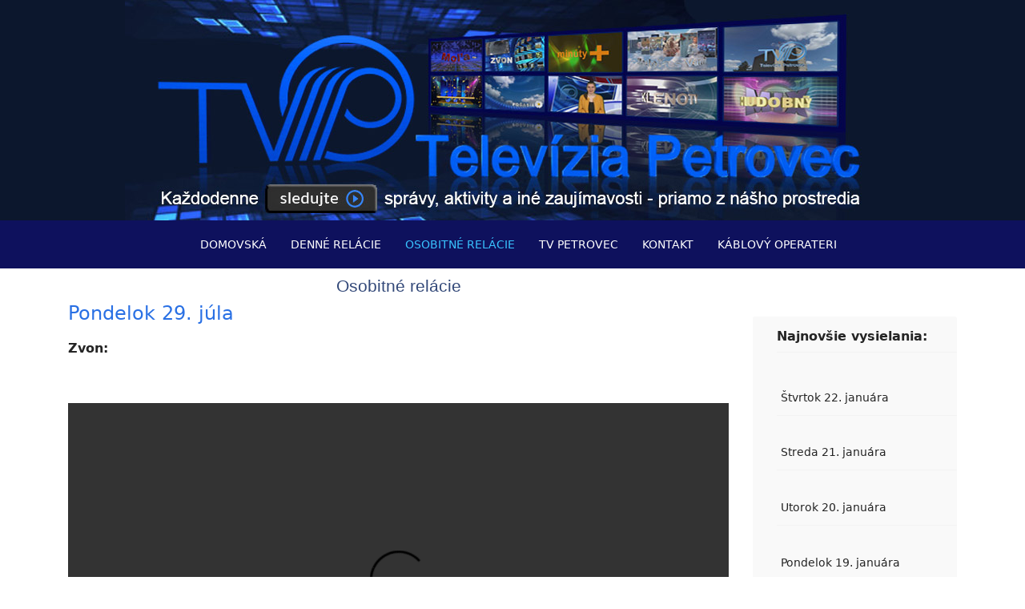

--- FILE ---
content_type: text/html; charset=utf-8
request_url: https://www.tvpetrovec.com/osobitne-relacie/6939-290724.html
body_size: 5088
content:

<!doctype html>
<html lang="sk-sk" dir="ltr">
	<head>
		
		<meta name="viewport" content="width=device-width, initial-scale=1, shrink-to-fit=no">
		<meta charset="utf-8">
	<meta name="author" content="TV Petrovec">
	<meta name="generator" content="Joomla! - Open Source Content Management">
	<title>Pondelok 29. júla</title>
	<link href="/images/tvp-favicon-2.png" rel="icon" type="image/vnd.microsoft.icon">
<link href="/modules/mod_latestnewsplusdate/tmpl/assets/style.min.css?60de15" rel="stylesheet">
	<link href="/media/vendor/joomla-custom-elements/css/joomla-alert.min.css?0.4.1" rel="stylesheet">
	<link href="/plugins/content/jw_allvideos/jw_allvideos/tmpl/Responsive/css/template.css?v=7.0" rel="stylesheet">
	<link href="/templates/shaper_helixultimate/css/bootstrap.min.css" rel="stylesheet">
	<link href="/plugins/system/helixultimate/assets/css/system-j4.min.css" rel="stylesheet">
	<link href="/templates/shaper_helixultimate/css/template.css" rel="stylesheet">
	<link href="/templates/shaper_helixultimate/css/presets/default.css" rel="stylesheet">
	<style>.d-flex {
    display: flex !important;
    align-items: center;
    justify-content: center;
}

#sp-main-menu {
    background-color: #0e115d;
}

.sp-megamenu-parent>li a {
    color: #fff;
    text-transform: uppercase;
}

.sp-megamenu-parent>li.active>a, .sp-megamenu-parent>li.active:hover>a {
    color: #39c3ff;
}

.sp-megamenu-parent>li:hover>a {
    color: #39c3ff;
}

.burger-icon>span {
    background-color: #ffffff;
}

#sp-main-body {
    padding: 10px 0;
}

.article-list .article {
    margin-bottom: 30px;
    padding: 15px 0px;
    border: 0px solid #f5f5f5;
    border-radius: 3px;
}

#sp-footer, #sp-bottom {
    background: #0e115d;
    color: #ffffff;
}

#sp-left .sp-module, #sp-right .sp-module {
    margin-top: 50px;
    border: 0px solid #f3f3f3;
    padding: 5px 0 5px 30px;
    border-radius: 3px;
    background-color: #f9f9f9;
}

#sp-right {
    margin-top: 50px;
}

.article-details .article-header h1, .article-details .article-header h2 {
    font-size: 1.5rem;
    color: #2970e4;
}
.article-list .article .article-header h1, .article-list .article .article-header h2 {
    color: #334979;
}

.page-header {
    padding-bottom: 0px;
}

#sp-left .sp-module .sp-module-title, #sp-right .sp-module .sp-module-title {
    margin: 0 0 10px;
    padding-bottom: 10px;
    padding-top: 10px;
    font-size: 16px;
    font-weight: 700;
    border-bottom: 1px solid #f3f3f3;
}

#sp-left .sp-module ul>li>a, #sp-right .sp-module ul>li>a {
    line-height: 30px;
}

@media screen and (min-width: 500px) {
    .burger-icon {
    display: none;
}

}

#sp-slider {
    margin-bottom: -16px;
}

.sp-module-content .latestnews>li>a>span {
    display: none;
}

@media screen and (min-width: 1400px) {
.container, .container-lg, .container-md, .container-sm, .container-xl, .container-xxl {
    max-width: 1200px;
}

}

@media (min-width: 1200px) {
.h1, h1 {
    font-size: 1.3rem;
    text-align: center;
    color: #334979;
}
}

.avPlayerWrapper .avPlayerContainer .avPlayerBlock {
    width: 100% !important;
    position: relative !important;
    padding: 56% 0px 2px 0px !important;
    overflow: hidden;
}

span.badge.bg-danger.featured-article-badge {
    display: none;
}

span.lnd_introdate {
    display: none!important;
}


.lnpd_item_wrapper .lnpd_item_without_intro {
    margin-left: 1em!important;
    border-bottom: 1px solid #ddd;
    font-size: 1em!important;
    padding: 0e!importantm;
}

.lnpd_item_wrapper .lnpd_item_without_intro .lnpd_item_title {
    font-size: .9em;
    line-height: inherit;
    font-weight: 400!important;
}

.lnpd_item_wrapper .lnpd_item_without_intro
 {
    margin-left: 0em!important;
}</style>
	<style>h1{font-family: 'Arial', sans-serif;text-decoration: none;}
</style>
	<style>.logo-image {height:36px;}.logo-image-phone {height:36px;}</style>
	<style>#sp-hero-image{ background-color:#0C172D; }</style>
<script src="/media/vendor/jquery/js/jquery.min.js?3.7.1"></script>
	<script src="/media/legacy/js/jquery-noconflict.min.js?504da4"></script>
	<script src="/media/mod_menu/js/menu.min.js?60de15" type="module"></script>
	<script type="application/json" class="joomla-script-options new">{"data":{"breakpoints":{"tablet":991,"mobile":480},"header":{"stickyOffset":"100"}},"joomla.jtext":{"ERROR":"Chyba","MESSAGE":"Správa","NOTICE":"Poznámka","WARNING":"Výstrahy","JCLOSE":"Close","JOK":"OK","JOPEN":"Open"},"system.paths":{"root":"","rootFull":"https:\/\/www.tvpetrovec.com\/","base":"","baseFull":"https:\/\/www.tvpetrovec.com\/"},"csrf.token":"2ec45d3cc5b223852dd6d97d740c1eb7"}</script>
	<script src="/media/system/js/core.min.js?a3d8f8"></script>
	<script src="/media/vendor/bootstrap/js/alert.min.js?5.3.8" type="module"></script>
	<script src="/media/vendor/bootstrap/js/button.min.js?5.3.8" type="module"></script>
	<script src="/media/vendor/bootstrap/js/carousel.min.js?5.3.8" type="module"></script>
	<script src="/media/vendor/bootstrap/js/collapse.min.js?5.3.8" type="module"></script>
	<script src="/media/vendor/bootstrap/js/dropdown.min.js?5.3.8" type="module"></script>
	<script src="/media/vendor/bootstrap/js/modal.min.js?5.3.8" type="module"></script>
	<script src="/media/vendor/bootstrap/js/offcanvas.min.js?5.3.8" type="module"></script>
	<script src="/media/vendor/bootstrap/js/popover.min.js?5.3.8" type="module"></script>
	<script src="/media/vendor/bootstrap/js/scrollspy.min.js?5.3.8" type="module"></script>
	<script src="/media/vendor/bootstrap/js/tab.min.js?5.3.8" type="module"></script>
	<script src="/media/vendor/bootstrap/js/toast.min.js?5.3.8" type="module"></script>
	<script src="/media/system/js/showon.min.js?e51227" type="module"></script>
	<script src="/media/system/js/messages.min.js?9a4811" type="module"></script>
	<script src="/plugins/content/jw_allvideos/jw_allvideos/includes/js/behaviour.js?v=7.0"></script>
	<script src="/templates/shaper_helixultimate/js/main.js"></script>
	<script type="application/ld+json">{"@context":"https://schema.org","@type":"BreadcrumbList","@id":"https://www.tvpetrovec.com/#/schema/BreadcrumbList/114","itemListElement":[{"@type":"ListItem","position":1,"item":{"@id":"https://www.tvpetrovec.com/","name":"Titulná"}},{"@type":"ListItem","position":2,"item":{"@id":"https://www.tvpetrovec.com/osobitne-relacie.html","name":"Osobitné relácie"}},{"@type":"ListItem","position":3,"item":{"@id":"https://www.tvpetrovec.com/osobitne-relacie.html","name":"Uncategorised"}},{"@type":"ListItem","position":4,"item":{"name":"Pondelok 29. júla"}}]}</script>
	<script type="application/ld+json">{"@context":"https://schema.org","@graph":[{"@type":"Organization","@id":"https://www.tvpetrovec.com/#/schema/Organization/base","name":"TV Petrovec","url":"https://www.tvpetrovec.com/"},{"@type":"WebSite","@id":"https://www.tvpetrovec.com/#/schema/WebSite/base","url":"https://www.tvpetrovec.com/","name":"TV Petrovec","publisher":{"@id":"https://www.tvpetrovec.com/#/schema/Organization/base"}},{"@type":"WebPage","@id":"https://www.tvpetrovec.com/#/schema/WebPage/base","url":"https://www.tvpetrovec.com/osobitne-relacie/6939-290724.html","name":"Pondelok 29. júla","isPartOf":{"@id":"https://www.tvpetrovec.com/#/schema/WebSite/base"},"about":{"@id":"https://www.tvpetrovec.com/#/schema/Organization/base"},"inLanguage":"sk-SK"},{"@type":"Article","@id":"https://www.tvpetrovec.com/#/schema/com_content/article/6939","name":"Pondelok 29. júla","headline":"Pondelok 29. júla","inLanguage":"sk-SK","isPartOf":{"@id":"https://www.tvpetrovec.com/#/schema/WebPage/base"}}]}</script>
	<script>template="shaper_helixultimate";</script>
<!-- Google tag (gtag.js) -->
<script async src="https://www.googletagmanager.com/gtag/js?id=G-FVYGNJMG79"></script>
<script>
  window.dataLayer = window.dataLayer || [];
  function gtag(){dataLayer.push(arguments);}
  gtag('js', new Date());

  gtag('config', 'G-FVYGNJMG79');
</script>
			</head>
	<body class="site helix-ultimate hu com_content com-content view-article layout-blog task-none itemid-120 sk-sk ltr sticky-header layout-fluid offcanvas-init offcanvs-position-right">

		
		
		<div class="body-wrapper">
			<div class="body-innerwrapper">
								<main id="sp-main">
					
<section id="sp-hero-image" >

				
	
<div class="row">
	<div id="sp-slider" class="col-lg-12 "><div class="sp-column "><div class="sp-module "><div class="sp-module-content">
<div id="mod-custom150" class="mod-custom custom">
    <p><img src="/images/TVP-header.jpg" alt="TVP header" width="968" height="275" style="display: block; margin-left: auto; margin-right: auto;" title="TV Petrovec" /></p></div>
</div></div></div></div></div>
				
	</section>

<section id="sp-main-menu" class="mainmenu">

						<div class="container">
				<div class="container-inner">
			
	
<div class="row">
	<div id="sp-menu" class="col-lg-12 "><div class="sp-column "><nav class="sp-megamenu-wrapper d-flex" role="navigation" aria-label="navigation"><ul class="sp-megamenu-parent menu-animation-fade-up d-none d-lg-block"><li class="sp-menu-item"><a   href="/"  >Domovská</a></li><li class="sp-menu-item"><a   href="/denne-relacie.html"  >Denné relácie</a></li><li class="sp-menu-item current-item active"><a aria-current="page"  href="/osobitne-relacie.html"  >Osobitné relácie</a></li><li class="sp-menu-item"><a   href="/tv-petrovec.html"  >TV Petrovec</a></li><li class="sp-menu-item"><a   href="/kontakt-tvp.html"  >Kontakt</a></li><li class="sp-menu-item"><a   href="/kablovy-operateri.html"  >Káblový operateri</a></li></ul></nav></div></div></div>
							</div>
			</div>
			
	</section>

<section id="sp-section-3" >

				
	
<div class="row">
	<div id="sp-title" class="col-lg-12 "><div class="sp-column "></div></div></div>
				
	</section>

<section id="sp-main-body" >

										<div class="container">
					<div class="container-inner">
						
	
<div class="row">
	
<div id="sp-component" class="col-lg-9 ">
	<div class="sp-column ">
		<div id="system-message-container" aria-live="polite"></div>


		
		<div class="article-details " itemscope itemtype="https://schema.org/Article">
    <meta itemprop="inLanguage" content="sk-SK">

            <div class="page-header">
            <h1>Osobitné relácie</h1>
        </div>
            
    
    
            <span class="badge bg-danger featured-article-badge">Featured</span>
    
            <div class="article-header">
                            <h2 itemprop="headline">
                    Pondelok 29. júla                </h2>
            
            
            
                    </div>
    
    <div class="article-can-edit d-flex flex-wrap justify-content-between">
                
            </div>

    
        
                
    
        
        
        
        <div itemprop="articleBody">
            <p><strong>Zvon:</strong></p>
<p>&nbsp;&nbsp;&nbsp;&nbsp;&nbsp;&nbsp;&nbsp;</p>
<p>

<!-- JoomlaWorks "AllVideos" Plugin (v7.0) starts here -->

<div class="avPlayerWrapper avVideo">
    <div class="avPlayerContainer">
        <div id="AVPlayerID_0_d9f16972c4c139d3d81e92d6369e8a98" class="avPlayerBlock">
            <video class="avPlayer" style="width:600px;height:450px;" src="/images/stories/videos/zvon/zvon290724.mp4" preload="metadata" controls controlsList="nodownload"></video>        </div>
            </div>
</div>

<!-- JoomlaWorks "AllVideos" Plugin (v7.0) ends here -->

</p>
<p>&nbsp;&nbsp;&nbsp;&nbsp;&nbsp;&nbsp;&nbsp;&nbsp;&nbsp;&nbsp;&nbsp;&nbsp;&nbsp;&nbsp;&nbsp;&nbsp;&nbsp;&nbsp;&nbsp;&nbsp;&nbsp; &nbsp;&nbsp;&nbsp;&nbsp;&nbsp;&nbsp;&nbsp;&nbsp;&nbsp;&nbsp;&nbsp;</p>
<p><strong>Klenoty:&nbsp;&nbsp;&nbsp;&nbsp;&nbsp; &nbsp;&nbsp;&nbsp;&nbsp;&nbsp;&nbsp;&nbsp; </strong></p>
<p>&nbsp;&nbsp;&nbsp;&nbsp;&nbsp;&nbsp;&nbsp;&nbsp;&nbsp;&nbsp;&nbsp;&nbsp;&nbsp;&nbsp;&nbsp;&nbsp;&nbsp;&nbsp;&nbsp;&nbsp;&nbsp;&nbsp;&nbsp;&nbsp;&nbsp;&nbsp;&nbsp;&nbsp;&nbsp;</p>
<p>

<!-- JoomlaWorks "AllVideos" Plugin (v7.0) starts here -->

<div class="avPlayerWrapper avVideo">
    <div class="avPlayerContainer">
        <div id="AVPlayerID_1_aa0f6462a9d2ad9ae4b0e44c4d160f35" class="avPlayerBlock">
            <video class="avPlayer" style="width:600px;height:450px;" src="/images/stories/videos/klenoty/klenoty290724.mp4" preload="metadata" controls controlsList="nodownload"></video>        </div>
            </div>
</div>

<!-- JoomlaWorks "AllVideos" Plugin (v7.0) ends here -->

</p>
<p>&nbsp;&nbsp;&nbsp;&nbsp;&nbsp;&nbsp;&nbsp;&nbsp;&nbsp;&nbsp;&nbsp;&nbsp;&nbsp;&nbsp;&nbsp;&nbsp;&nbsp;&nbsp;&nbsp;&nbsp;&nbsp;&nbsp;&nbsp;&nbsp;&nbsp;&nbsp;&nbsp;&nbsp;&nbsp;&nbsp;&nbsp;</p>
<p><strong>Hit:</strong></p>
<p>

<!-- JoomlaWorks "AllVideos" Plugin (v7.0) starts here -->

<div class="avPlayerWrapper avVideo">
    <div class="avPlayerContainer">
        <div id="AVPlayerID_2_797a76d953386e0b66855fcc9b0590ae" class="avPlayerBlock">
            <video class="avPlayer" style="width:600px;height:450px;" src="/images/stories/videos/hit/hit290724.mp4" preload="metadata" controls controlsList="nodownload"></video>        </div>
            </div>
</div>

<!-- JoomlaWorks "AllVideos" Plugin (v7.0) ends here -->

</p>
<p><strong>Oznamy:</strong></p>
<p>

<!-- JoomlaWorks "AllVideos" Plugin (v7.0) starts here -->

<div class="avPlayerWrapper avVideo">
    <div class="avPlayerContainer">
        <div id="AVPlayerID_3_4a6fc59198d5238c22932e1860edc1dd" class="avPlayerBlock">
            <video class="avPlayer" style="width:600px;height:450px;" src="/images/stories/videos/oznamy/oznamy290724.mp4" preload="metadata" controls controlsList="nodownload"></video>        </div>
            </div>
</div>

<!-- JoomlaWorks "AllVideos" Plugin (v7.0) ends here -->

</p>
<p><strong>Reklama:</strong></p>
<p>

<!-- JoomlaWorks "AllVideos" Plugin (v7.0) starts here -->

<div class="avPlayerWrapper avVideo">
    <div class="avPlayerContainer">
        <div id="AVPlayerID_4_f262bc2d5785828053d1e72f0b5ce6fa" class="avPlayerBlock">
            <video class="avPlayer" style="width:600px;height:450px;" src="/images/stories/videos/rek/reklama290724.mp4" preload="metadata" controls controlsList="nodownload"></video>        </div>
            </div>
</div>

<!-- JoomlaWorks "AllVideos" Plugin (v7.0) ends here -->

</p>         </div>

        
        
        
    

        
    

   
                </div>



					<div class="sp-module-content-bottom clearfix">
				<div class="sp-module "><div class="sp-module-content"><nav class="mod-breadcrumbs__wrapper" aria-label="Breadcrumbs">
    <ol class="mod-breadcrumbs breadcrumb px-3 py-2">
                    <li class="mod-breadcrumbs__divider float-start">
                <span class="divider icon-location icon-fw" aria-hidden="true"></span>
            </li>
        
        <li class="mod-breadcrumbs__item breadcrumb-item"><a href="/" class="pathway"><span>Titulná</span></a></li><li class="mod-breadcrumbs__item breadcrumb-item"><a href="/osobitne-relacie.html" class="pathway"><span>Osobitné relácie</span></a></li><li class="mod-breadcrumbs__item breadcrumb-item"><a href="/osobitne-relacie.html" class="pathway"><span>Uncategorised</span></a></li><li class="mod-breadcrumbs__item breadcrumb-item active"><span>Pondelok 29. júla</span></li>    </ol>
    </nav>
</div></div>
			</div>
			</div>
</div>
<aside id="sp-right" class="col-lg-3 "><div class="sp-column "><div class="sp-module "><h3 class="sp-module-title">Najnovšie vysielania:</h3><div class="sp-module-content"><ul class="lnpd_item_wrapper">
			<li class="lnpd_item_without_intro" itemscope itemtype="https://schema.org/Article">
			<span class="lnpd_item_date">
				<span class="lnd_introdate">štvrtok, 22 január 2026 19:27<br/></span>			</span>
			<a href="/denne-relacie/7589-220126.html" itemprop="url" class="lnpd_item_title"><span itemprop="name">Štvrtok 22. januára</span></a>	
			</li>

					<li class="lnpd_item_without_intro" itemscope itemtype="https://schema.org/Article">
			<span class="lnpd_item_date">
				<span class="lnd_introdate">streda, 21 január 2026 19:18<br/></span>			</span>
			<a href="/denne-relacie/7588-210126.html" itemprop="url" class="lnpd_item_title"><span itemprop="name">Streda 21. januára</span></a>	
			</li>

					<li class="lnpd_item_without_intro" itemscope itemtype="https://schema.org/Article">
			<span class="lnpd_item_date">
				<span class="lnd_introdate">utorok, 20 január 2026 19:12<br/></span>			</span>
			<a href="/denne-relacie/7587-200126.html" itemprop="url" class="lnpd_item_title"><span itemprop="name">Utorok 20. januára</span></a>	
			</li>

					<li class="lnpd_item_without_intro" itemscope itemtype="https://schema.org/Article">
			<span class="lnpd_item_date">
				<span class="lnd_introdate">pondelok, 19 január 2026 19:19<br/></span>			</span>
			<a href="/denne-relacie/7586-190126.html" itemprop="url" class="lnpd_item_title"><span itemprop="name">Pondelok 19. januára</span></a>	
			</li>

					<li class="lnpd_item_without_intro" itemscope itemtype="https://schema.org/Article">
			<span class="lnpd_item_date">
				<span class="lnd_introdate">pondelok, 19 január 2026 18:27<br/></span>			</span>
			<a href="/osobitne-relacie/7585-nedelasvami180126.html" itemprop="url" class="lnpd_item_title"><span itemprop="name">Nedeľa s Vami 18. januára</span></a>	
			</li>

					<li class="lnpd_item_without_intro" itemscope itemtype="https://schema.org/Article">
			<span class="lnpd_item_date">
				<span class="lnd_introdate">pondelok, 19 január 2026 18:23<br/></span>			</span>
			<a href="/denne-relacie/7584-180126.html" itemprop="url" class="lnpd_item_title"><span itemprop="name">Nedeľa 18. januára</span></a>	
			</li>

					<li class="lnpd_item_without_intro" itemscope itemtype="https://schema.org/Article">
			<span class="lnpd_item_date">
				<span class="lnd_introdate">sobota, 17 január 2026 20:30<br/></span>			</span>
			<a href="/osobitne-relacie/36-minuty-plus/7583-archiv170126.html" itemprop="url" class="lnpd_item_title"><span itemprop="name">Archív TV Petrovec 17. januára</span></a>	
			</li>

					<li class="lnpd_item_without_intro" itemscope itemtype="https://schema.org/Article">
			<span class="lnpd_item_date">
				<span class="lnd_introdate">sobota, 17 január 2026 19:20<br/></span>			</span>
			<a href="/denne-relacie/7582-170126.html" itemprop="url" class="lnpd_item_title"><span itemprop="name">Sobota 17. januára</span></a>	
			</li>

					<li class="lnpd_item_without_intro" itemscope itemtype="https://schema.org/Article">
			<span class="lnpd_item_date">
				<span class="lnd_introdate">piatok, 16 január 2026 18:59<br/></span>			</span>
			<a href="/denne-relacie/7581-160126.html" itemprop="url" class="lnpd_item_title"><span itemprop="name">Piatok 16. januára</span></a>	
			</li>

					<li class="lnpd_item_without_intro" itemscope itemtype="https://schema.org/Article">
			<span class="lnpd_item_date">
				<span class="lnd_introdate">štvrtok, 15 január 2026 19:38<br/></span>			</span>
			<a href="/denne-relacie/7580-150126.html" itemprop="url" class="lnpd_item_title"><span itemprop="name">Štvrtok 15. januára</span></a>	
			</li>

					<li class="lnpd_item_without_intro" itemscope itemtype="https://schema.org/Article">
			<span class="lnpd_item_date">
				<span class="lnd_introdate">streda, 14 január 2026 19:26<br/></span>			</span>
			<a href="/denne-relacie/7579-140126.html" itemprop="url" class="lnpd_item_title"><span itemprop="name">Streda 14. januára</span></a>	
			</li>

					<li class="lnpd_item_without_intro" itemscope itemtype="https://schema.org/Article">
			<span class="lnpd_item_date">
				<span class="lnd_introdate">utorok, 13 január 2026 19:21<br/></span>			</span>
			<a href="/denne-relacie/7578-130126.html" itemprop="url" class="lnpd_item_title"><span itemprop="name">Utorok 13. januára</span></a>	
			</li>

					<li class="lnpd_item_without_intro" itemscope itemtype="https://schema.org/Article">
			<span class="lnpd_item_date">
				<span class="lnd_introdate">pondelok, 12 január 2026 19:56<br/></span>			</span>
			<a href="/denne-relacie/7577-120126.html" itemprop="url" class="lnpd_item_title"><span itemprop="name">Pondelok 12. januára</span></a>	
			</li>

					<li class="lnpd_item_without_intro" itemscope itemtype="https://schema.org/Article">
			<span class="lnpd_item_date">
				<span class="lnd_introdate">pondelok, 12 január 2026 12:26<br/></span>			</span>
			<a href="/osobitne-relacie/7576-nedelasvami110126.html" itemprop="url" class="lnpd_item_title"><span itemprop="name">Nedeľa s Vami 11. januára</span></a>	
			</li>

		</ul>
</div></div><div class="sp-module _menu"><div class="sp-module-content"><ul class="mod-menu mod-list menu">
<li class="item-116 default"><a href="/" >Domovská</a></li><li class="item-118"><a href="/denne-relacie.html" >Denné relácie</a></li><li class="item-120 current active"><a href="/osobitne-relacie.html" aria-current="location">Osobitné relácie</a></li><li class="item-130"><a href="/tv-petrovec.html" >TV Petrovec</a></li><li class="item-131"><a href="/kontakt-tvp.html" >Kontakt</a></li><li class="item-162"><a href="/kablovy-operateri.html" >Káblový operateri</a></li></ul>
</div></div></div></aside></div>
											</div>
				</div>
						
	</section>

<footer id="sp-footer" >

						<div class="container">
				<div class="container-inner">
			
	
<div class="row">
	<div id="sp-footer1" class="col-lg-12 "><div class="sp-column "><span class="sp-copyright">Copyright © 2025 TV Petrovec. Všetky práva vyhradené.</span></div></div></div>
							</div>
			</div>
			
	</footer>
				</main>
			</div>
		</div>

		<!-- Off Canvas Menu -->
		<div class="offcanvas-overlay"></div>
		<!-- Rendering the offcanvas style -->
		<!-- If canvas style selected then render the style -->
		<!-- otherwise (for old templates) attach the offcanvas module position -->
					<div class="offcanvas-menu border-menu " tabindex="-1" inert>
	<div class="d-flex align-items-center justify-content-between p-3 pt-4">
		<div class="logo"><a href="/">
				<img class='logo-image  d-none d-lg-inline-block'
					srcset='https://www.tvpetrovec.com/images/tvp-logo.png 1x'
					src='https://www.tvpetrovec.com/images/tvp-logo.png'
					height='36'
					alt='http://prowebsiteservice.com/tvp/administrator/index.php?option=com_ajax&amp;helix=ultimate&amp;id=10#'
				/>
				<img class="logo-image-phone d-inline-block d-lg-none" src="https://www.tvpetrovec.com/images/tvp-logo.png" alt="http://prowebsiteservice.com/tvp/administrator/index.php?option=com_ajax&amp;helix=ultimate&amp;id=10#" /></a></div>		<a href="#" class="close-offcanvas" role="button" aria-label="Close Off-canvas">
			<div class="burger-icon" aria-hidden="true">
				<span></span>
				<span></span>
				<span></span>
			</div>
		</a>
	</div>
	<div class="offcanvas-inner">
		<div class="d-flex header-modules mb-3">
			
					</div>
		
					<div class="sp-module "><div class="sp-module-content"><ul class="mod-menu mod-list menu nav-pills">
<li class="item-116 default"><a href="/" >Domovská</a></li><li class="item-118"><a href="/denne-relacie.html" >Denné relácie</a></li><li class="item-120 current active"><a href="/osobitne-relacie.html" aria-current="location">Osobitné relácie</a></li><li class="item-130"><a href="/tv-petrovec.html" >TV Petrovec</a></li><li class="item-131"><a href="/kontakt-tvp.html" >Kontakt</a></li><li class="item-162"><a href="/kablovy-operateri.html" >Káblový operateri</a></li></ul>
</div></div>		
		
		
				
					
		
		<!-- custom module position -->
		
	</div>
</div>				

		
		

		<!-- Go to top -->
					</body>
</html>

--- FILE ---
content_type: text/javascript
request_url: https://www.tvpetrovec.com/plugins/content/jw_allvideos/jw_allvideos/includes/js/behaviour.js?v=7.0
body_size: 985
content:
/**
 * @version    7.0
 * @package    AllVideos (plugin)
 * @author     JoomlaWorks - https://www.joomlaworks.net
 * @copyright  Copyright (c) 2006 - 2025 JoomlaWorks Ltd. All rights reserved.
 * @license    GNU/GPL license: https://www.gnu.org/copyleft/gpl.html
 */

var allvideos = {
    ready: function(cb) {
        /in/.test(document.readyState) ? setTimeout('allvideos.ready(' + cb + ')', 9) : cb();
    },

    getRemoteJson: function(url) {
        var remoteJsonScript = document.createElement('script');
        remoteJsonScript.setAttribute('charset', 'utf-8');
        remoteJsonScript.setAttribute('type', 'text/javascript');
        remoteJsonScript.setAttribute('async', 'true');
        remoteJsonScript.setAttribute('src', url);
        return remoteJsonScript;
    },

    embed: function(el) {
        var jsonpCallback = el.callback;
        var tempId = Math.floor(Math.random() * 1000) + 1;
        var responseContainer = [];
        window[jsonpCallback] = function(response) {
            responseContainer.tempId = [response];
        };
        var head = document.getElementsByTagName('head')[0];
        var jsonp = this.getRemoteJson(el.url);
        jsonp.onloadDone = false;
        jsonp.onload = function() {
            if (!jsonp.onloadDone) {
                jsonp.onloadDone = true;
                document.getElementById(el.playerID).innerHTML = responseContainer.tempId[0].html;
            }
        };
        jsonp.onreadystatechange = function() {
            if (("loaded" === jsonp.readyState || "complete" === jsonp.readyState) && !jsonp.onloadDone) {
                jsonp.onloadDone = true;
                document.getElementById(el.playerID).innerHTML = responseContainer.tempId[0].html;
            }
        }
        head.appendChild(jsonp);
    }
}

function allVideosMakeVideoPoster(source, container) {
    if (source.autoplay || source.poster) {
        return;
    }
    var videoClass = source.getAttribute('class');
    var videoStyle = source.getAttribute('style');
    var videoURL = source.getAttribute('src');
    var videoControls = (source.controls ? ' controls' : '');
    var videoControlsList = (source.controlsList ? ' controlsList="' + source.controlsList + '"' : '');
    var videoPoster = '';
    var secToSeek = 5;

    var v = document.createElement('video');
    v.setAttribute('preload', 'metadata');
    v.src = videoURL + '#t=' + secToSeek;
    v.onseeked = function(e) {
        var canvas = document.createElement('canvas');
        canvas.width = v.videoWidth;
        canvas.height = v.videoHeight;
        var ctx = canvas.getContext('2d');
        ctx.drawImage(v, 0, 0, canvas.width, canvas.height);
        videoPoster = canvas.toDataURL();
        container.innerHTML = '<video class="' + videoClass + '" style="' + videoStyle + '" src="' + videoURL + '" poster="' + videoPoster + '" preload="metadata"' + videoControls + '' + videoControlsList + '></video>';
    };
}

function allVideosHelper() {
    var i = 0,
        j = 0,
        deprecated = document.querySelectorAll(".avDeprecated"),
        deprecatedCount = deprecated.length,
        videos = document.querySelectorAll("video.avPlayer"),
        videosCount = videos.length;

    if (deprecatedCount) {
        for (j; j < deprecatedCount; j++) {
            var parent = deprecated[j].parentNode;
            parent.setAttribute('class', 'avPlayerBlockDisabled');
        }
    }

    if (videosCount) {
        for (i; i < videosCount; i++) {
            var container = videos[i].parentNode;
            allVideosMakeVideoPoster(videos[i], container);
        }
    }
}

if (window.addEventListener) {
    window.addEventListener("DOMContentLoaded", allVideosHelper, false);
} else if (window.attachEvent) {
    window.attachEvent("onload", allVideosHelper);
} else {
    window.onload = allVideosHelper;
}
